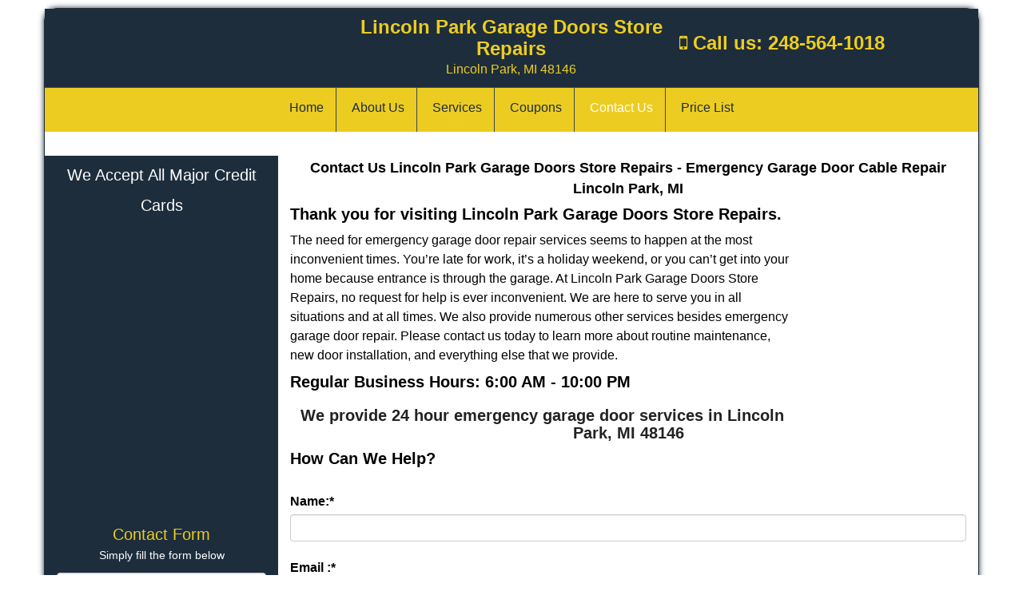

--- FILE ---
content_type: text/html
request_url: https://lincolnpark.garagedoorsstorerepair.com/garage-door-contact-us.html
body_size: 4550
content:
<!DOCTYPE html><html lang="en"><head><meta charset="utf-8"><meta name="viewport" content="width=device-width, initial-scale=1"> <meta name="keywords" content="locksmith, locks, keys, home"/> <meta name="description" content="garage door contact us Reach our garage door and opener repair experts in lincolnpark. Schedule service or request a quote. For More details Contact N"/> <meta name="og:keywords" content="locksmith, locks, keys, home"/><meta name="og:description" content="garage door contact us Reach our garage door and opener repair experts in lincolnpark. Schedule service or request a quote. For More details Contact N"/><meta name="og:title" content="Contact Garage Doors Repair lincolnpark | Call 248-564-1018"/><meta name="og:url" content="https://lincolnparkgaragedoorsstorerepair.com/garage-door-contact-us.html"/><meta name="og:image" content="https://garagedoorsstorerepair.com/userfiles/template-15/images/Template-15-Gdr-08M/logo-08m.webp"/><meta name="twitter:keywords" content="locksmith, locks, keys, home"/><meta name="twitter:description" content="garage door contact us Reach our garage door and opener repair experts in lincolnpark. Schedule service or request a quote. For More details Contact N"/><meta name="twitter:site" content="garagedoorsstorerepair"/><meta name="twitter:title" content="Contact Garage Doors Repair lincolnpark | Call 248-564-1018"/><meta name="twitter:url" content="https://lincolnparkgaragedoorsstorerepair.com/garage-door-contact-us.html"/><meta name="twitter:image" content="https://garagedoorsstorerepair.com/userfiles/template-15/images/Template-15-Gdr-08M/logo-08m.webp"/><meta name="twitter:card" content="summery"/><title>Contact Garage Doors Repair lincolnpark|Call 248-564-1018</title> <link rel="canonical" href="https://lincolnpark.garagedoorsstorerepair.com/garage-door-contact-us.html"> <link rel="icon" href="/userfiles/template-15/files/2.png" type="image/png"> <link rel="preconnect" href="https://fonts.gstatic.com" crossorigin> <link rel="preload" href="fonts/fontawesome-webfont.woff2?v=4.3.0" as="font" type="font/woff2" crossorigin> <link href="https://fonts.googleapis.com/css?family=Open+Sans:800,700,600,400,300&amp;display=swap"><link href="https://fonts.googleapis.com/css?family=Roboto:800,700,600,400,300&amp;display=swap"> <link rel="stylesheet" href="/css/bootstrap.min.css"> <link rel="stylesheet" href="/css/style.min.css"> <link media="print" onload="this.media='all'" href="/css/custom.garage-door-contact-us.css" rel="stylesheet"/> <!--[if lte IE 8]><script src="/scripts/respond-1.1.0.min.js"></script><![endif]--> <!--[if lt IE 9]><script src="/scripts/html5shiv.js"></script><![endif]--> <script type="text/javascript">document.cookie='resolution='+Math.max(screen.width,screen.height)+("devicePixelRatio"in window?","+devicePixelRatio:",1")+'; path=/';</script><script defer type="application/ld+json">{
    "@context": "https://schema.org",
    "@type": "https://lincolnpark.garagedoorsstorerepair.com/#localbusiness",
    "name": "Lincoln Park Garage Doors Store Repairs",
    "url": "https://lincolnpark.garagedoorsstorerepair.com",
    "logo": "https://garagedoorsstorerepair.com/userfiles/template-15/images/Template-15-Gdr-08M/logo-08m.webp",
    "img": "https://garagedoorsstorerepair.com/userfiles/template-15/images/Template-15-Gdr-08M/credit-cards-004.webp",
    "description": "garage door contact us Reach our garage door and opener repair experts in lincolnpark. Schedule service or request a quote. For More details Contact N",
    "telephone": "248-564-1018",
    "address": {
        "@type": "PostalAddress",
        "streetAddress": "1512 Southfield Rd Suite: 463D",
        "addressLocality": "Lincoln Park",
        "addressRegion": "MI",
        "postalCode": "48146",
        "addressCountry": "US"
    },
    "openingHoursSpecification": [
        {
            "@type": "OpeningHoursSpecification",
            "dayOfWeek": [
                "Mon",
                "Tue",
                "Wed",
                "Thu",
                "Fri",
                "Sat",
                "Sun"
            ],
            "opens": "00:00",
            "closes": "23:59"
        }
    ],
    "paymentAccepted": [
        "Cash",
        "Credit Card"
    ],
    "currenciesAccepted": "USD",
    "sameAs": [
        "https://www.facebook.com/"
    ],
    "areaServed": [
        {
            "@type": "City",
            "name": "Lincoln Park"
        }
    ],
    "services": {
        "serviceType": [
            "Garage Door Installation",
            "Garage Door Repair",
            "Garage Door Maintenance",
            "Garage Door Opener Installation",
            "Emergency Garage Door Service",
            "Garage Door Spring Replacement",
            "Garage Door Cable Repair",
            "Garage Door Panel Replacement",
            "Garage Door Tune-Up",
            "Garage Door Weather Stripping"
        ]
    }
}</script></head> <body><div id="body-container" class="container"> <section id="header"><div class="wrapper-class"> <div class="row"><div class="logo col-sm-4"> <a href="/"><picture class="lazily-loaded-picture"><source srcset="" data-placeholder-srcset="" data-srcset="/userfiles/template-15/images/Template-15-Gdr-08M/logo-08m.webp" type="image/webp" class="lazy-source"><img data-get-size="1" width="250" height="80" src="" data-placeholder-srcset="" class="lazy-img" data-src="/userfiles/template-15/images/Template-15-Gdr-08M/logo-08m.webp" alt="Lincoln Park Garage Doors Store Repairs" data-link="1"></picture></a></div> <div class="header-info col-sm-4 text-center"><span class="h1">Lincoln Park Garage Doors Store Repairs</span> <p>Lincoln Park, MI 48146</p></div> <div class="header-contact col-sm-4"><p><i class="fa fa-mobile"></i> Call us: <a href="tel:248-564-1018">248-564-1018</a></p></div></div></div></section> <div id="main-navigation"><div class="wrapper-class"> <div class="row"><div class="col-sm-12 navigation text-center"> <nav class="navbar navbar-default"><button type="button" class="navbar-toggle collapsed" data-toggle="collapse" data-target="#fixed-collapse-navbar"> <span class="sr-only">Toggle navigation</span> <span class="icon-bar"></span> <span class="icon-bar"></span> <span class="icon-bar"></span></button> <div class="collapse navbar-collapse nav-collapse" id="fixed-collapse-navbar"><ul class="nav navbar-nav"> <li class=""><a href="/">Home</a></li> <li class=""><a href="/about.html">About Us</a></li> <li class="dropdown "><a href="/services.html" class="dropdown-toggle">Services</a> <ul class="dropdown-menu" role="menu"> <li><a href="/residential-garage-doors.html" class="main">Residential Garage Doors</a></li> <li><a href="/commercial-garage-door.html" class="main">Commercial Garage Door</a></li> <li><a href="/garage-door-repairs.html" class="main">Garage Door Repairs</a></li> <li><a href="/garage-door-spring-services.html" class="main">Garage Door Spring Services</a></li> <li><a href="/garage-door-openers.html" class="main">Garage Door Openers</a></li> <li><a href="/custom-garage-doors.html" class="main">Custom Garage Doors</a></li> <li><a href="/overhead-garage-door.html" class="main">Overhead Garage Door</a></li> <li><a href="/garage-door-installation.html" class="main">Garage Door Installation</a></li> <li><a href="/garage-doors.html" class="main">Garage Doors</a></li></ul></li> <li class=""><a href="/garage-door-coupons.html">Coupons</a></li> <li class="active"><a href="/garage-door-contact-us.html">Contact Us</a></li> <li class=""><a href="/garage-door-price-list.html">Price List</a></li></ul></div></nav></div></div></div></div> <section id="content"><div class="wrapper-class"> <div class="row"><div id="sidebar" class="col-sm-3 T2Hanimate" data-offset="90%" data-animation="fadeInLeft"> <div class="row"><div class="sidebar-block col-xs-12"> <div class="sidebar-content"> <p id="" class="in0"><span class="in1"><span class="in2">We Accept All Major Credit Cards</span></span></p> <div id="" class="in3"> <p class="in4"><span class="in5"><picture class="lazily-loaded-picture"><source srcset="" data-placeholder-srcset="" data-srcset="/userfiles/template-15/images/Template-15-Gdr-08M/credit-cards-004.webp" type="image/webp" class="lazy-source"><img alt="Lincoln Park Garage Doors Store Repairs, Lincoln Park, MI 248-564-1018" width="212px" height="57px" src="" data-placeholder-srcset="" class="lazy-img in6" data-src="/userfiles/template-15/images/Template-15-Gdr-08M/credit-cards-004.webp" title="Lincoln Park Garage Doors Store Repairs, Lincoln Park, MI 248-564-1018"></picture></span></p></div></div></div> <div class="sidebar-block col-xs-12"><div class="sidebar-heading"> <div class="reversed-h default-h2 old-h2">Contact Form</div></div> <div class="sidebar-content"><form name="sidebarcontactus" method="post" class="contact-form sidebarform" id="sidebarcontactForm"><p class="sideabar-top-info">Simply fill the form below</p><div class="messageBox"></div><input type="text" placeholder="Name" name="sname" size="30" id="sidebar-name" class="required form-control" value="" title="Name Field required"><br><input type="text" placeholder="Phone" name="sphone" size="30" id="sidebar-phone" pattern="[0-9\-\_]+" class="required form-control" value="" title="Phone Field required"><br><input type="text" placeholder="Email" name="semail" size="30" id="sidebar-email" class="required email form-control" title="Email Field required" value=""><br><div class="clr"></div><textarea name="smessage" placeholder="Message" class="required form-control" id="sidebar-message" title="Message Field require"></textarea><br><script type="text/javascript">let drawOnBootExecuted=false;document.addEventListener('DOMContentLoaded',function(event){if(!drawOnBootExecuted){drawOnBoot();drawOnBootExecuted=true;}});</script><div class="BotRecaptcha"></div><br> <input type="hidden" class="cp" name="captcha" value=""><input type="submit" name="ssubmit" value="Submit"> <input type="hidden" name="action" value="sendsidebar" class="submit"></form></div></div> <div class="sidebar-block col-xs-12"><div class="sidebar-content"> <p class="in7"> </p> <p class="in7"><a href="/garage-door-contact-us.html"><span class="in1">Click Here To Contact Us</span></a></p> <p class="in7"><a href="/garage-door-contact-us.html"><span class="in1"><picture class="lazily-loaded-picture"><source srcset="" data-placeholder-srcset="" data-srcset="/userfiles/template-15/images/Template-15-Gdr-08M/call-now-icon.webp" type="image/webp" class="lazy-source"><img alt="Lincoln Park Garage Doors Store Repairs Lincoln Park, MI 248-564-1018" width="220px" height="153px" src="" data-placeholder-srcset="" class="lazy-img in12" data-src="/userfiles/template-15/images/Template-15-Gdr-08M/call-now-icon.webp" title="Lincoln Park Garage Doors Store Repairs Lincoln Park, MI 248-564-1018"></picture></span></a></p> <p class="in7"><span class="in1"><a href="tel:248-564-1018">248-564-1018</a></span></p></div></div> <div class="sidebar-block col-xs-12"><div class="sidebar-content"> <div class="temp-content-holder temp-content-0"></div> <p class="in7"><span class="in1">Our Customer Reviews</span></p> <p class="in7"><picture class="lazily-loaded-picture"><source srcset="" data-placeholder-srcset="" data-srcset="/userfiles/template-15/images/Template-15-Gdr-08M/sb-rating.webp" type="image/webp" class="lazy-source"><img alt="Lincoln Park Garage Doors Store Repairs Lincoln Park, MI 248-564-1018 - sb-rating" width="300px" height="74px" src="" data-placeholder-srcset="" class="lazy-img in18" data-src="/userfiles/template-15/images/Template-15-Gdr-08M/sb-rating.webp" title="Lincoln Park Garage Doors Store Repairs Lincoln Park, MI 248-564-1018"></picture></p></div></div></div></div> <div class="col-sm-9"><div class="row"> <div class="main-content col-sm-12"><h1 class="in19"><span class="in20">Contact Us Lincoln Park Garage Doors Store Repairs - Emergency Garage Door Cable Repair Lincoln Park, MI</span></h1> <div class="temp-content-holder temp-content-0"></div> <a href="/" class="default-h2 old-h2 reversed-anchor"><h2 class="reversed-h">Thank you for visiting Lincoln Park Garage Doors Store Repairs.</h2></a> <p><strong><picture class="lazily-loaded-picture"><source srcset="" data-placeholder-srcset="" data-srcset="/userfiles/template-15/images/Template-15-Gdr-08M/contact-01.webp" type="image/webp" class="lazy-source"><img alt="Lincoln Park Garage Doors Store Repairs Lincoln Park, MI 248-564-1018 - contact-01" width="200px" height="171px" src="" data-placeholder-srcset="" class="lazy-img in21" data-src="/userfiles/template-15/images/Template-15-Gdr-08M/contact-01.webp" title="Lincoln Park Garage Doors Store Repairs Lincoln Park, MI 248-564-1018"></picture></strong>The need for emergency garage door repair services seems to happen at the most inconvenient times. You’re late for work, it’s a holiday weekend, or you can’t get into your home because entrance is through the garage. At Lincoln Park Garage Doors Store Repairs, no request for help is ever inconvenient. We are here to serve you in all situations and at all times. We also provide numerous other services besides emergency garage door repair. Please contact us today to learn more about routine maintenance, new door installation, and everything else that we provide.</p> <h2>Regular Business Hours: <strong>6:00 AM - 10:00 PM</strong></h2> <h3 class="in22"><strong><span class="in1"><span class="in24">We provide 24 hour emergency garage door services in Lincoln Park, MI 48146</span></span></strong></h3> <div class="temp-content-holder temp-content-0"></div> <div class="temp-content-holder temp-content-3"></div> <div class="temp-content-holder temp-content-4"></div> <div class="temp-content-holder temp-content-5"></div> <div class="temp-content-holder temp-content-6"></div> <div class="temp-content-holder temp-content-7"></div><h3 class="default-h2 old-h2">How Can We Help?</h3><form name="contact_us" method="post" class="contact-form form" id="contactForm"><div class="temp-content-holder temp-content-8"></div><div class="temp-content-holder temp-content-9"></div><div class="messageBox"></div><br><label class="text" for="testimonial-name">Name:<span class="red">*</span></label><input type="text" name="name" size="30" id="testimonial-name" class="required form-control" value="" title="Name Field required"><br><label class="text" for="testimonial-email">Email :<span class="red">*</span></label><input type="text" name="email" size="30" id="testimonial-email" class="required email form-control" title="Email Field required" value=""><br><label class="text" for="testimonial-phone">Phone:<span class="red">*</span></label><input type="text" name="phone" size="30" id="testimonial-phone" pattern="[0-9\-\_]+" class="required form-control" value="" title="Phone Field required"><br><div class="clr"></div><label class="text" for="testimonial-message">Message Text:<span class="red">*</span></label><textarea name="message" class="required form-control" id="testimonial-message" title="Message Field require"></textarea><br><div class="cpatchaBox"><script src="https://google.com/recaptcha/api.js" async defer></script><div class="g-recaptcha" data-sitekey="6Lcfy4oUAAAAAFVWPu8znpWyE_NkaPnsshycwSZE"></div></div><br><input type="submit" name="submit" value="Submit"> <input type="hidden" name="action" value="send" class="submit"></form></div></div></div></div></div></section> <div id="footer" class="mobile-pb80"><div class="wrapper-class"> <div class="row"><div class="col-sm-12 text-center footer_text"> <div itemscope=""> <div class="cardtitle in26"><span class="in27"><span class="in28">Lincoln Park Garage Doors Store Repairs</span></span></div> <p class="in7"><span class="in27">Lincoln Park Garage Doors Store Repairs | Hours: </span><time datetime="Mo-Su" itemprop="openingHours"><span class="in27">Monday through Sunday, All day</span> </time>[ <a href="https://map.google.com" itemprop="maps" target="_blank" rel="noreferrer">map &amp; reviews </a>]<br> <span class="in27">Phone:</span> <a href="tel:248-564-1018">248-564-1018</a> | <a href="https://lincolnpark.garagedoorsstorerepair.com" itemprop="url">https://lincolnpark.garagedoorsstorerepair.com</a></p> <div itemprop="address" itemscope="" class="in33"><span class="in27">Lincoln Park, MI 48146 (Dispatch Location)</span></div></div> <p class="in7"><a href="/">Home</a> | <a href="/about.html">About Us</a> | <a href="/services.html">Services</a> <span class="in28">| </span><a href="/residential-garage-doors.html">Residential</a> |<a href="/garage-door-coupons.html">Coupons</a> | <a href="/garage-door-contact-us.html">Contact Us</a></p> <p class="in7"><a href="garage-door-terms-and-conditions.html">Terms &amp; Conditions</a> | <a href="/garage-door-price-list.html">Price List</a> | <a href="/site-map.html">Site-Map</a></p> <p class="in38"><span class="in27">Copyright <strong>©</strong> Lincoln Park Garage Doors Store Repairs 2016 - 2026. All rights reserved</span></p></div></div></div></div></div> <a id="back-to-top" href="#header" class="text-center" aria-label="back to top"><i class="fa fa-arrow-up"></i><span class="d-none">top</span></a> <div class="call-support show-mobile"><a href="tel:+12485641018" class="btn"><i class="fa fa-phone"></i> Call</a></div> <style type="text/css"></style> <script defer type="text/javascript" src="/scripts/jquery-1.12.4.min.js"></script> <script defer type="text/javascript" src="/scripts/wow.js"></script> <script defer type="text/javascript" src="/scripts/bootstrap.min.js"></script> <script defer type="text/javascript" src="/scripts/owl.carousel.js"></script> <script defer type="text/javascript" src="/scripts/jquery.prettyPhoto.js"></script> <script defer type="text/javascript" src="/scripts/waypoints.js"></script> <script defer type="text/javascript" src="/scripts/jquery.validate.js"></script> <script defer type="text/javascript" src="/scripts/jquery.nivo.slider.js"></script> <script defer type="text/javascript" src="/scripts/custom.js"></script><iframe class="fb-frame" src="https://www.facebook.com/plugins/share_button.php?href=https%3A%2F%2Fwww.facebook.com%2F&layout&size&width=0&height=0&appId" width="0" height="0" scrolling="no" frameborder="0" allowfullscreen="true" target="_top" allow="autoplay; clipboard-write; encrypted-media; picture-in-picture"></iframe><script defer type="text/javascript" src="/scripts/garage-door-contact-us.js"></script></body></html>

--- FILE ---
content_type: text/css
request_url: https://lincolnpark.garagedoorsstorerepair.com/css/style.min.css
body_size: 5355
content:
body{word-break:break-word}#footer .footer_text a{word-break:break-word!important}img{max-width:100%;height:auto!important}.logo img{image-rendering:pixelated}iframe{max-width:100%}ul li{list-style:inside}h1{color:#222;font-family:"Open Sans",sans-serif;font-size:36px;margin-top:0}h2{color:#555;font-family:Raleway,sans-serif;font-size:30px;font-weight:normal;margin-top:0}h3{color:#222;font-family:"Open Sans",sans-serif;font-size:24px;font-weight:600}h4{color:#555;font-family:Raleway,sans-serif;font-size:18px;font-weight:normal}h5{color:#222;font-family:"Open Sans",sans-serif;font-size:16px;font-weight:normal}h6{color:#555;font-family:Raleway,sans-serif;font-size:16px;font-weight:400}p{color:#6d6d6d;font-family:"Open Sans",sans-serif;font-size:14px;line-height:24px}label{color:#000}.sidebar-block:nth-child(n+2){clear:both}#sidebar{margin-bottom:10px;text-align:center}#sidebar .sidebar-block{padding:5px 15px}#sidebar .sidebar-content a{display:inline-block}a:hover{text-decoration:none}.address{margin-bottom:10px}.address p{display:inline-block!important}a#back-to-top{background:#217abe none repeat scroll 0 0;border-radius:50%;bottom:20px;color:#fff;display:none;font-size:20px;height:52px;line-height:32px;padding:10px;position:fixed;right:20px;text-align:center;text-decoration:none;width:52px;z-index:9999;transition:all .3s}a#back-to-top:hover,a#back-to-top:focus{transition:all .3s;color:#000;text-decoration:none;outline:0}#content{padding:30px 0}#breadcrumb{padding:20px 0}#breadcrumb .innerPage p{margin:0}#header{padding:10px 0;background-color:#fff}#header .header-info{padding:0}#header .header-info .h1{color:#434343;font-size:44px;font-weight:bold;font-family:"Open Sans",sans-serif;margin-bottom:5px}#header .header-info p{color:#434343;font-size:14px;font-weight:bold;font-family:"Open Sans",sans-serif;margin-top:20px;margin-bottom:0}#header .header-info p:last-child{margin-top:0}#header .header-contact{text-align:left;padding-top:20px}#header .header-contact p{color:#58116e;font-size:20px;font-family:"Open Sans",sans-serif}#header .header-contact p a{color:#ff5e3a;font-size:20px;font-weight:bold;font-family:"Open Sans",sans-serif}#main-navigation{border-top:1px solid #384754}#main-navigation .navigation{padding:0}#main-navigation .navbar-default{background-color:transparent;border:0;margin:0}#main-navigation .navbar-default .navbar-collapse.collapse{padding:0}#main-navigation .navbar-nav{float:none}#main-navigation .navbar-nav>li{display:inline-block;float:none}#main-navigation .navbar-nav>li>a{padding-bottom:20px;padding-top:15px;border-right:1px solid #384754}#main-navigation .navbar-nav>li:last-child>a{border-right:medium none}#main-navigation .navbar-nav li i.fa{bottom:7px;font-size:12px;left:0;position:absolute;right:0;text-align:center}#main-navigation .navbar-default .navbar-nav>.active>a,#main-navigation .navbar-default .navbar-nav>.active>a:hover,#main-navigation .navbar-default .navbar-nav>.active>a:focus{background-color:transparent}#main-navigation .navbar-default ul li{list-style:none}#main-navigation .dropdown-menu{padding:8px;overflow-y:auto;max-height:500px}#main-navigation .dropdown-menu .dropdown-menu{border-bottom-left-radius:0;border-top-left-radius:0;box-shadow:none;left:100%;margin-top:-1px;position:absolute;top:0}#main-navigation .navbar-default .navbar-nav .dropdown-menu{background-color:rgba(255,255,255,.75)}#main-navigation .navbar-default .navbar-nav .dropdown-menu li a{border-bottom:1px solid #000;padding:7px 15px}#main-navigation .navbar-default .navbar-nav .dropdown-menu li:last-child a{border:0}#main-navigation .navbar-default .navbar-nav .dropdown-menu li a::before{color:#fc643d;content:"\f0da";font-family:fontawesome;left:12px;position:absolute}#banner-slider .banner-info{bottom:0;left:0;position:absolute;right:0;top:0}#banner-slider .banner-info-Inner{bottom:20%;padding:0 10%;text-align:center;position:absolute}#banner-slider .banner-head,#banner-slider .banner-description{width:100%}#banner-slider .nivo-caption p{padding:15px;display:inline-block;background-color:rgba(29,45,60,.94);margin:5px 0}#banner-slider .nivo-caption h2{padding:15px;display:inline-block;margin-bottom:0;background-color:rgba(29,45,60,.94)}#banner-slider .nivo-caption a.banner-btn{background-color:#06ad18;color:#fff;display:inline-block!important;text-align:center;font-family:Source Sans Pro,sans-serif;font-size:22px;font-weight:bold;margin-top:0;min-width:180px;padding:15px 0;transition:all .3s}#banner-slider .nivo-caption a.banner-btn:hover{text-decoration:none;transition:all .3s}.owl-theme .owl-controls{margin:0}#banner-slider .nivo-prevNav{left:15px;margin-top:-25px!important;position:absolute;top:50%}#banner-slider .nivo-nextNav{margin-top:-25px!important;position:absolute;right:15px;top:50%}#banner-slider .nivo-nextNav i.fa,#banner-slider .nivo-prevNav i.fa{background-color:#000!important;color:#fff;display:inline-block!important;font-size:18px;height:40px;line-height:40px;width:40px;border-radius:50%;text-align:center;opacity:.7;transition:all .2s}#banner-slider .nivo-nextNav i.fa:hover,#banner-slider .nivo-prevNav i.fa:hover{opacity:1;transition:all .2s}#banner-slider .nivo-caption{bottom:30%;background-color:transparent;opacity:1;text-align:left}#banner-slider .slider-innner{padding:0 7%}.nivoSlider:hover .nivo-directionNav{opacity:1;transition:all .3s ease 0s}.nivo-directionNav{opacity:0;transition:all .3s ease 0s}@media (max-width:992px){#banner-slider .nivo-caption{bottom:3%}#banner-slider .nivo-caption a.banner-btn{margin-top:10px;padding:10px 0}#banner-slider .nivo-caption p{padding:15px 45px}#banner-slider .nivo-caption h2{padding:10px 45px}}#services{background-color:#fff;margin-bottom:40px;padding:40px 0}.service-box{background-color:#f3f3f3;border:1px solid #d1d1d1;border-radius:5px;text-align:center;padding:4px}.service-top-info{margin-bottom:40px}.service-box-container{margin:15px 0}.service-img img{border-bottom:3px solid #ef5637}.service-heading{padding:20px}.service-info a.servicehead{color:#67267a;font-size:24px;margin-bottom:10px;text-transform:uppercase;display:block}.service-info{padding:15px}.service-info p{color:#0a0a0a;font-size:16px;font-family:"Open Sans",sans-serif}.service-info a.service-btn{background-color:#fe5e3a;border:1px solid;color:#fff;display:inline-block;font-family:open sans;font-size:12px;font-weight:bold;padding:3px 10px;text-decoration:none}#services .service-info a.servicehead:hover,#services .service-info a.service-btn:hover{text-decoration:underline}#aboutus{padding:60px 0}#aboutus .about-img{text-align:center}#aboutus .about-img img{border-radius:5px}#aboutus .about-info h2,#aboutus .about-info h3,#aboutus .about-info h4{margin-top:0}#requestquote{background-color:#000;padding:90px 0;background-size:cover}#requestquote .quote-heading{color:#fff;font-family:Source Sans Pro,Arial,sans-serif;font-size:38px;font-style:normal;font-weight:normal;text-transform:uppercase}#requestquote a{background-color:#fe0000;border:1px solid #fff;color:#fff;display:inline-block;font-family:Open Sans,Arial,sans-serif;font-size:26px;font-style:normal;font-weight:bold;margin-top:25px;padding:15px 60px}#requestquote a:hover{background-color:#fe0000;border:1px solid #fff;color:#fff;text-decoration:none;transition:all .3s}#features{background-color:#fff;padding:15px 0}.feature-box{text-align:left;padding:4px}.features-top-info{margin-bottom:40px}.feature-box-container{margin:15px 0}.feature-img{background-color:#fff;border-radius:3px;float:left;margin:0 15px 15px 0;padding:5px;width:50%;text-align:center}.feature-heading{padding:20px}.feature-info .featurebox-heading{color:#67267a;font-size:24px;margin-bottom:10px;text-transform:uppercase}.feature-info{padding:0}.feature-info p{color:#0a0a0a;font-size:16px;font-family:"Open Sans",sans-serif;text-align:left}.feature-info a.feature-btn{background-color:#fe5e3a;border-radius:20px;color:#fff;display:inline-block;font-family:open sans;font-size:12px;font-weight:bold;margin-top:10px;padding:3px 10px;text-decoration:none}.feature-info a.feature-btn:hover,#features .feature-info a.featurebox-heading:hover{text-decoration:underline}#client-logos{padding:30px 0}#client-logos .logos-mainhead .h1{color:#868686;font-size:14px;font-family:open sans;margin-bottom:50px;font-weight:bold}#client-logos .item{padding:0 15px}#prefooter{background-color:#18191e;padding:60px 0;text-align:center}#prefooter .box-heading{color:#fff;font-size:18px;font-family:Source Sans Pro,Arial,sans-serif;margin-bottom:20px;font-weight:bold}#prefooter p,#prefooter ul li,#prefooter a{color:#cbcbcb;font-size:14px;font-family:Source Sans Pro,Arial,sans-serif}#prefooter a:hover{color:#06AD18}#prefooter ul li{border-bottom:1px solid #5C5959;line-height:28px}#google-map{padding:60px 0}#footer{background-color:#fff;padding:15px 0 5px;text-align:center}.footer-menu{text-align:right}.footer-menu ul{list-style:outside none none;padding-left:0}.footer-menu ul li{display:inline-block;margin-right:5px}#social-icons-new #social-media-slider-new .item{background:none;display:inline-block;margin:0 10px 10px}#social-media-slider-new h2{margin-bottom:20px;padding:0 10px}#social-icons-new #social-media-slider-new .item:nth-child(1){margin-left:0}#social-icons-new #social-media-slider-new span{width:auto!important}#social-icons-new .helper{display:inline-block;height:100%;vertical-align:middle;text-align:center}#social-icons-new .helper img{vertical-align:middle;max-height:70px;max-width:80%}.right-content #social-icons-new .helper img{padding:0}#social-icons-new .helper:hover{}#social-icons-new .customNavigation>a{font-size:25px;cursor:pointer;margin:0 5px}.icon-container{height:57px;width:57px;background-color:#5EA9DD;border-radius:10px;text-align:center;border:1px solid #5EA9DD}.icon-container:hover{background-color:#4b87b0;border:1px solid #4b87b0}.icon-container i{line-height:57px;color:#fff;font-size:38px}.icon-container:hover i{color:#fff}.htmlcontactform h2{color:#000;font-size:18px;font-family:Source Sans Pro,Arial,sans-serif;margin-bottom:10px;font-weight:bold}#htmlcontactForm p{color:#000;font-size:14px;font-family:Source Sans Pro,Arial,sans-serif;margin-bottom:10px}#htmlcontactForm input[type=submit]{background-color:#FE0000;border:1px solid #fff;color:#fff;padding:7px 15px;transition:all .3s}#sidebar #sidebarcontactForm p{color:#fff;font-size:14px;font-family:Source Sans Pro,Arial,sans-serif;margin-bottom:10px}#sidebar #sidebarcontactForm input[type=submit]{background-color:#FE0000;border:1px solid #fff;color:#fff;padding:7px 15px;transition:all .3s;margin-bottom:15px}.socialMediaLinks{padding:0}#sidebar a.social_media_icon img{margin:5px}#sidebar a.social_media_icon i.fa{background-color:#fff;color:#000;border:1px solid #000;border-radius:50%;font-size:32px;height:55px;line-height:55px;width:55px;margin:5px;max-width:100%}#sidebar a.social_media_icon i.fa:hover{background-color:#000;color:#fff;border:1px solid #000}#sidebar{padding-bottom:15px}#sidebar .sidebar-block{padding:5px 15px}@media (max-width:767px){.logo{text-align:center}#header .header-contact{text-align:center}#main-navigation .navbar-nav>li a{display:inline-block}#main-navigation .navbar-nav li i.fa{color:#fff;cursor:pointer;display:inline-block;margin-left:10px;padding:10px 0;bottom:0;position:relative}#main-navigation .navigation{padding:0;text-align:left}#main-navigation .navbar-collapse{width:100%}#main-navigation .navbar-nav{margin:7.5px 15px}#main-navigation .navbar-nav>li{display:block}#main-navigation .navbar-nav>li>a{padding-bottom:10px;padding-top:10px}#banner-slider .nivo-caption{bottom:20%}#banner-slider .nivo-caption p{padding:2px 10px}#banner-slider .nivo-caption a.banner-btn{margin-top:10px;padding:5px 0}#banner-slider .nivo-caption a.banner-btn{min-width:87px}#banner-slider .nivo-nextNav i.fa,#banner-slider .nivo-prevNav i.fa{font-size:12px;height:28px;line-height:28px;width:28px}#map{margin-bottom:20px}#aboutus .about-img{margin-bottom:20px}.footer_text,.footer-menu{text-align:center}}@media (max-width:360px){#banner-slider .nivo-caption{bottom:2%}}#footer .footer_text p{word-break:break-word}#footer .footer_text a{word-break:keep-all}.mobile-pb80{padding-bottom:80px!important}.call-support{position:fixed;bottom:0;width:100%;text-align:center;padding:12px 0;z-index:9998;background:#174DBC;border-top:1px #fff solid}.call-support a.btn{font-weight:600;color:white;font-family:Arvo,sans-serif;width:100%}.show-mobile{display:block}@media only screen and (min-width:767px){.mobile-pb80{padding-bottom:10px!important}.show-mobile{display:none}.default-page footer{padding:10px}}.d-none{display:none}form.form,form.sidebarform,form.htmlform{position:relative}.form div.formOverlay,.scheduleForm div.formOverlay,.sidebarform div.formOverlay,form.htmlform div.formOverlay{position:absolute;left:0;top:0;right:0;bottom:0;z-index:999;background:rgba(0,0,0,.80) url(../img/loader.gif) 50% 50% no-repeat;padding:20px;border-radius:5px}.scheduleForm div.formOverlay{padding:10px 10px 45px;border-radius:0}body{background-color:#fff;color:#000;font-family:Open Sans,sans-serif;font-size:16px;font-weight:normal;font-style:normal}a{color:#337ab7}a:focus{color:#337ab7}a:hover{color:#174dbc}h1{font-family:Open Sans,sans-serif;font-size:24px;font-weight:bold;font-style:normal;color:#000}h2{font-family:Open Sans,sans-serif;font-size:20px;font-weight:bold;font-style:normal;color:#000}h3{font-family:Open Sans,sans-serif;font-size:18px;font-weight:bold;font-style:normal;color:#000}h4{font-family:Open Sans,sans-serif;font-size:16px;font-weight:bold;font-style:normal;color:#000}p{font-family:Open Sans,sans-serif;font-size:16px;font-weight:normal;font-style:normal;color:#000}a#back-to-top,a#back-to-top:focus{background-color:#217abe;color:#fff}a#back-to-top:hover{background-color:#217abe;color:#000}#content{background-color:#fff}#header{background-color:#1D2D3C}#header .header-info .h1{font-family:Open Sans,sans-serif;font-size:24px;font-weight:bold;font-style:normal;color:#edcd20}#header .header-info p{font-family:Open Sans,sans-serif;font-size:16px;font-weight:300;font-style:normal;color:#edcd20}#header .header-contact p{font-family:Open Sans,sans-serif;font-size:24px;font-weight:bold;font-style:normal;color:#edcd20}#header .header-contact p a{font-family:Open Sans,sans-serif;font-size:24px;font-weight:bold;font-style:normal;color:#edcd20}#header .header-contact p a:hover{color:#fff}.call-support{background-color:#eccc20}.call-support a.btn{font-family:Open Sans,sans-serif;font-size:16px;font-weight:normal;font-style:normal;color:#1D2D3C}#main-navigation{background-color:#eccc20;border-top-color:#384754}#main-navigation .navbar-default .navbar-nav>li a{font-family:Open Sans,sans-serif;font-size:16px;font-weight:normal;font-style:normal;color:#1D2D3C;border-color:#384754}#main-navigation .navbar-default .navbar-nav>li a:hover,#main-navigation .navbar-default .navbar-nav>li.active a:hover{color:#fff;background-color:transparent}#main-navigation .navbar-default .navbar-nav>.active>a,#main-navigation .navbar-default .navbar-nav>.active>a:hover,#main-navigation .navbar-default .navbar-nav>.active>a:focus{background-color:transparent;color:#fff}#main-navigation .navbar-default .navbar-nav>.open>a,#main-navigation .navbar-default .navbar-nav>.open>a:hover,#main-navigation .navbar-default .navbar-nav>.open>a:focus{background-color:transparent;color:#fff}#main-navigation .navbar-default .navbar-nav .dropdown-menu li a{color:#fff;border-color:#384754}#main-navigation .navbar-default .navbar-nav .dropdown-menu li a:hover{background-color:transparent;color:#edcd20}#main-navigation .navbar-default .navbar-nav .dropdown-menu{background-color:rgba(29,45,60,1)}#main-navigation .navbar-default .navbar-nav .dropdown-menu li a::before{color:#edcd20}#main-navigation .navbar-nav li i.fa{color:#edcd20}#breadcrumb{background-color:#919191}#breadcrumb .innerPage p{color:#fff;font-family:Open Sans,Arial,sans-serif;font-size:16px;font-weight:bold;font-style:normal}#breadcrumb .innerPage p a{color:#fff;font-family:Open Sans,Arial,sans-serif;font-size:16px;font-weight:bold;font-style:normal}#breadcrumb .innerPage p a:hover{color:#222}#banner-slider .nivo-caption h2,#banner-slider .nivo-caption h3{color:#edcd20;background-color:rgba(29,45,60,.9);font-family:Open Sans,Arial,sans-serif;font-size:24px;font-weight:bold;font-style:normal}#banner-slider .nivo-caption p{color:#fff;background-color:rgba(29,45,60,.9);font-family:Open Sans,Arial,sans-serif;font-size:18px;font-weight:normal;font-style:normal}#banner-slider .nivo-caption a.banner-btn{color:#fff;background-color:#EDCD20;font-family:Open Sans,Arial,sans-serif;font-size:18px;font-weight:normal;font-style:normal}#banner-slider .nivo-caption a.banner-btn:hover{color:#000;background-color:#EDCD20}#services{background-color:#fff}#services .service-top-info h2,#services .service-top-info h3{color:#1d2d3c;font-family:Open Sans,Arial,sans-serif;font-size:20px;font-weight:normal;font-style:normal}#services .service-top-info p{color:#5b5b5b;font-family:Open Sans,Arial,sans-serif;font-size:14px;font-weight:normal;font-style:normal}#services .service-box{background-color:transparent;border-color:transparent}#services .service-info a.servicehead{color:#1d2d3c;font-family:Open Sans,Arial,sans-serif;font-size:18px;font-weight:normal;font-style:normal}#services .service-info a.servicehead:hover{color:#67267a}#services .service-info p{color:#5b5b5b;font-family:Open Sans,Arial,sans-serif;font-size:14px;font-weight:normal;font-style:normal}.service-info a.service-btn{color:#1d2d3c;background-color:transparent;border-color:transparent;font-family:Open Sans,Arial,sans-serif;font-size:18px;font-weight:normal;font-style:normal}.service-info a.service-btn:hover{color:#000;background-color:transparent;border-color:transparent}.service-img img{border-color:#edcd20}#aboutus{background-color:#fff;background-image:url(/userfiles/template-15/images/aboutus-bg.jpg);background-repeat:repeat;background-position:50% 50%}#aboutus .about-info p,#aboutus .about-info ul li,#aboutus .about-info{color:#fff;font-family:Open Sans,Arial,sans-serif;font-size:14px;font-weight:normal;font-style:normal}#requestquote{background-color:#000;background-image:url(/userfiles/template-15/images/middle-banner.jpg);background-repeat:repeat;background-position:left top}<!--#requestquote h1{color:#fff;font-family:Open Sans,Arial,sans-serif;font-size:24px;font-weight:bold;font-style:normal}-->#requestquote a{color:#fff;background-color:#edcd20;border-color:#fff;font-family:Open Sans,Arial,sans-serif;font-size:18px;font-weight:bold;font-style:normal}#requestquote a:hover{color:#000;background-color:#edcd20;border-color:#fff}#features{background-color:transparent}#features .feature-top-info h2,#features .feature-top-info h3{color:#454855;font-family:Open Sans,Arial,sans-serif;font-size:24px;font-weight:bold;font-style:normal}#features .feature-top-info p{color:#454855;font-family:Open Sans,Arial,sans-serif;font-size:18px;font-weight:normal;font-style:normal}#features .feature-img{background-color:#fff}#features .feature-info .featurebox-heading{color:#454855;font-family:Open Sans,Arial,sans-serif;font-size:18px;font-weight:bold;font-style:normal}#features .feature-info a:hover .featurebox-heading{color:#67267a}#features .feature-info p{color:#888888;font-family:Open Sans,Arial,sans-serif;font-size:14px;font-weight:normal;font-style:normal}.feature-info a.feature-btn{color:#fff;background-color:#edcd20;font-family:Open Sans,Arial,sans-serif;font-size:14px;font-weight:bold;font-style:normal}.feature-info a.feature-btn:hover{color:#000;background-color:#edcd20}#client-logos{background-color:#edcd20}#client-logos .logos-mainhead .h1{color:#868686;font-family:Open Sans,Arial,sans-serif;font-size:14px;font-weight:bold;font-style:normal}#sidebar{background-color:#1D2D3C}#sidebar .sidebar-heading>h3,#sidebar .sidebar-heading .reversed-h,#sidebar .default-h2{color:#edcd20;border-color:#2a3744;font-family:Open Sans,Arial,sans-serif;font-size:20px;font-weight:normal;font-style:normal}#sidebar .sidebar-content p,#sidebar .sidebar-content ul li,#sidebar .sidebar-content ol li{color:#fff;font-family:Open Sans,Arial,sans-serif;font-size:14px;font-weight:normal;font-style:normal}#sidebar .sidebar-content a{color:#fff;font-family:Open Sans,Arial,sans-serif;font-size:18px;font-weight:normal;font-style:normal}#sidebar .sidebar-content a:hover{color:#edcd20}#google-map{background-color:#1D2D3C}#map-outer{border-color:#C9C9C9}.htmlcontactform h2,.htmlcontactform h3{color:#edcd20;font-family:Open Sans,Arial,sans-serif;font-size:24px;font-weight:normal;font-style:normal}#htmlcontactForm p{color:#fff;font-family:Open Sans,Arial,sans-serif;font-size:16px;font-weight:normal;font-style:normal}#htmlcontactForm .form-control,#htmlcontactForm textarea.form-control,#htmlcontactForm .BotBootInput{border-color:#edcd20;background-color:#fff}#google-map .company-info p,#google-map .company-info ul li,#google-map .company-info a{color:#fff;font-family:Open Sans,Arial,sans-serif;font-size:16px;font-weight:normal;font-style:normal}#htmlcontactForm input[type=submit]{color:#fff;background-color:#edcd20;border-color:#edcd20;font-family:Open Sans,Arial,sans-serif;font-size:14px;font-weight:bold;font-style:normal}#htmlcontactForm input[type=submit]:hover{color:#000;background-color:#edcd20;border-color:#edcd20}.icon-container i{color:#fff}.icon-container:hover i{color:#edcd20}.icon-container{background-color:#edcd20;border:#1D2D3C}.icon-container:hover{background-color:#1D2D3C;border:#fff}.contact-us h2,.contact-us h3{color:#edcd20;font-family:Open Sans,Arial,sans-serif;font-size:24px;font-weight:normal;font-style:normal}.contact-us p{color:#fff;font-family:Open Sans,Arial,sans-serif;font-size:16px;font-weight:normal;font-style:normal}.map h2,.map h3{color:#edcd20;font-family:Open Sans,Arial,sans-serif;font-size:24px;font-weight:normal;font-style:normal}.footer-icon p a{color:#fff;font-family:Open Sans,Arial,sans-serif;font-size:16px;font-weight:normal;font-style:normal}.footer-icon h4{color:#edcd20;font-family:Open Sans,Arial,sans-serif;font-size:22px;font-weight:normal;font-style:normal}.footer-icon p a:hover{color:#EDCD20}.footer-icon i.fa{color:#fff}#sidebar #sidebarcontactForm input[type=submit]{color:#fff;background-color:#EDCD20;border-color:#EDCD20;font-family:Open Sans,Arial,sans-serif;font-size:14px;font-weight:bold;font-style:normal}#sidebar #sidebarcontactForm input[type=submit]:hover{color:#000;background-color:#EDCD20;border-color:#EDCD20}#sidebar a.social_media_icon i.fa{color:#fff;background-color:#EDCD20;border-color:#EDCD20}#sidebar a.social_media_icon i.fa:hover{color:#000;background-color:#EDCD20;border-color:#EDCD20}#prefooter{background-color:#1D2D3C}#prefooter h2 a,#prefooter a h2,#prefooter h3 a,#prefooter a h3{color:#edcd20;font-family:Open Sans,Arial,sans-serif;font-size:20px;font-weight:normal;font-style:normal}#prefooter p,#prefooter ul li{color:#fff;font-family:Open Sans,Arial,sans-serif;font-size:16px;font-weight:normal;font-style:normal}#prefooter a{color:#fff;font-family:Open Sans,Arial,sans-serif;font-size:16px;font-weight:normal;font-style:normal}#prefooter a:hover,#prefooter h2 a:hover,#prefooter a:hover h2,,#prefooter h3 a:hover,#prefooter a:hover h3{color:#EDCD20}#prefooter ul li{border-bottom-color:#514A4A}#footer{background-color:#edcd20}#footer .footer_text p,#footer .footer_text ul li{color:#000;font-family:Roboto,Arial,sans-serif;font-size:15px;font-weight:normal;font-style:normal}#footer .footer_text a{color:#000;font-family:Roboto,Arial,sans-serif;font-size:15px;font-weight:normal;font-style:normal}#footer .footer_text a:hover{color:#fff}.footer-menu ul li a{color:#000;font-family:Roboto,Arial,sans-serif;font-size:15px;font-weight:normal;font-style:normal}.footer-menu ul li a:hover{color:#fff}#social-icons-new{background-color:#fff}#social-media-slider-new h2{font-family:Open Sans,Arial,sans-serif;font-size:20px;font-weight:bold;font-style:normal;color:#000}.icon-container i{color:#fff}.icon-container:hover i{color:#edcd20}.icon-container{background-color:#edcd20;border:#1D2D3C}.icon-container:hover{background-color:#1D2D3C;border:#fff}@media (max-width:767px){#banner-slider .nivo-caption h2,#banner-slider .nivo-caption h3{font-family:Open Sans,Arial,sans-serif;font-size:10px;font-weight:normal;font-style:normal}#banner-slider .nivo-caption p{font-family:Open Sans,Arial,sans-serif;font-size:10px;font-weight:normal;font-style:normal}#banner-slider .nivo-caption a.banner-btn{font-family:Open Sans,Arial,sans-serif;font-size:10px;font-weight:normal;font-style:normal}}.wrapper-class{padding:0 15px}#body-container{border:1px solid #1D2D3C;border-radius:15px 15px 0 0;box-shadow:0 0 7px #1D2D3C;margin:10px auto;overflow:visible;padding:0}.service-box-container:nth-child(3n+1){clear:both}.call-support{display:none!important}.display-block{display:block!important}.lazily-loaded-picture img[alt]:after{display:block;position:relative;top:-100%;left:0;width:100%;height:100%;background-color:#fff;font-family:Helvetica;font-weight:300;line-height:2;text-align:center;content:attr(alt)}img{height:fit-content!important}.main-content img,img,.logo img{image-rendering:pixelated}.lazily-loaded-picture .lazy-img{opacity:0}#banner-slider img{image-rendering:auto}body.loaded .main-content img,body.loaded img,body.loaded .logo img{image-rendering:auto}.loader-container{position:absolute;margin-top:16px;right:calc(50% - 16px)}.loader{border:16px solid #f3f3f3;border-top:16px solid #3498db;border-radius:50%;width:32px;height:32px;animation:spin 2s linear infinite}@keyframes spin{0%{transform:rotate(0deg)}100%{transform:rotate(360deg)}}.screen-reader-text{border:0;clip:rect(1px,1px,1px,1px);-webkit-clip-path:inset(50%);clip-path:inset(50%);height:1px;margin:-1px;overflow:hidden;padding:0;position:absolute!important;width:1px;word-wrap:normal!important;word-break:normal}.display-inline{display:inline!important}.font-bold{font-weight:bold!important}.mt-10{margin-top:10px!important}.mr-10{margin-right:10px!important}.ml-10{margin-left:10px!important}.aboutbox a h2,#prefooter a h2{margin-top:.75em;text-wrap:balance;text-align:center}p img,div img{margin:.25rem .75rem}ol,ul{padding-inline-start:1em}#banner-slider .nivo-caption .default-h3.old-h3{display:block;padding:.5em 1em}@media only screen and (max-width:766px){.show-mobile{display:block!important}}.fb-frame{display:none;border:0;overflow:hidden}@media screen and (min-width:1200px){.navbar-nav:last-child .dropdown-menu{right:0;left:auto}}.default-h1{color:#000;font-family:Open Sans,sans-serif;font-size:24px;margin-top:0;font-family1:"Open Sans",sans-serif;font-size2:36px;font-weight:bold;font-style:normal;color1:#222}.default-h2{color:#000;font-family:Open Sans,sans-serif;font-size:20px;font-weight:bold;margin-top:0;font-family1:Raleway,sans-serif;font-size2:30px;font-weight3:normal;font-style:normal;color1:#555}.default-h3{color:#000;font-family:Open Sans,sans-serif;font-size:18px;font-weight:bold;font-family1:"Open Sans",sans-serif;font-size2:24px;font-weight3:600;font-style:normal;color1:#222}.default-h4{color:#000;font-family:Open Sans,sans-serif;font-size:16px;font-weight:bold;font-family1:Raleway,sans-serif;font-size2:18px;font-weight3:normal;font-style:normal;color1:#555}.default-h5{color:#222;font-family:"Open Sans",sans-serif;font-size:16px;font-weight:normal}.default-h6{color:#555;font-family:Raleway,sans-serif;font-size:16px;font-weight:400}#header .header-info ..default-h1.old-h1{color:#edcd20;font-size:24px;font-weight:bold;font-family:Open Sans,sans-serif;margin-bottom:5px;font-family1:"Open Sans",sans-serif;font-size2:44px;font-weight3:bold;font-style:normal;color1:#434343}#banner-slider .nivo-caption .default-h2.old-h2{padding:10px 45px;display:inline-block;margin-bottom:0;background-color:rgba(29,45,60,.9);padding1:15px;color:#edcd20;background-color1:rgba(29,45,60,.94);font-family:Open Sans,Arial,sans-serif;font-size:24px;font-weight:bold;font-style:normal}#aboutus .about-info .default-h2.old-h2{margin-top:0}#aboutus .about-info .default-h3.old-h3{margin-top:0}#aboutus .about-info .default-h4.old-h4{margin-top:0}#client-logos .logos-mainhead ..default-h1.old-h1{color:#868686;font-size:14px;font-family:Open Sans,Arial,sans-serif;margin-bottom:50px;font-weight:bold;color1:#868686;font-family2:open sans;font-size3:14px;font-weight4:bold;font-style:normal}#prefooter a .reversed-h{color:#fff;font-size:16px;font-family:Open Sans,Arial,sans-serif;color1:#cbcbcb;font-family2:Source Sans Pro,Arial,sans-serif;font-size3:14px;font-weight:normal;font-style:normal}#prefooter a:hover .reversed-h{color:#EDCD20;color1:#06AD18}#social-media-slider-new .default-h2.old-h2{margin-bottom:20px;padding:0 10px;font-family:Open Sans,Arial,sans-serif;font-size:20px;font-weight:bold;font-style:normal;color:#000}.htmlcontactform .default-h2.old-h2{color:#edcd20;font-size:24px;font-family:Open Sans,Arial,sans-serif;margin-bottom:10px;font-weight:normal;color1:#000;font-family2:Source Sans Pro,Arial,sans-serif;font-size3:18px;font-weight4:bold;font-style:normal}#banner-slider .nivo-caption .default-h3.old-h3{color:#edcd20;background-color:rgba(29,45,60,.9);font-family:Open Sans,Arial,sans-serif;font-size:24px;font-weight:bold;font-style:normal}#services .service-top-info .default-h2.old-h2{color:#1d2d3c;font-family:Open Sans,Arial,sans-serif;font-size:20px;font-weight:normal;font-style:normal}#services .service-top-info .default-h3.old-h3{color:#1d2d3c;font-family:Open Sans,Arial,sans-serif;font-size:20px;font-weight:normal;font-style:normal}<!--#requestquote .default-h1.old-h1{color:#fff;font-family:Open Sans,Arial,sans-serif;font-size:24px;font-weight:bold;font-style:normal}#features .feature-top-info .default-h2.old-h2{color:#454855;font-family:Open Sans,Arial,sans-serif;font-size:24px;font-weight:bold;font-style:normal}#features .feature-top-info .default-h3.old-h3{color:#454855;font-family:Open Sans,Arial,sans-serif;font-size:24px;font-weight:bold;font-style:normal}#sidebar .sidebar-heading>.default-h3.old-h3{color:#edcd20;border-color:#2a3744;font-family:Open Sans,Arial,sans-serif;font-size:20px;font-weight:normal;font-style:normal}#sidebar .default-.default-h2.old-h2{color:#edcd20;border-color:#2a3744;font-family:Open Sans,Arial,sans-serif;font-size:20px;font-weight:normal;font-style:normal}.htmlcontactform .default-h3.old-h3{color:#edcd20;font-family:Open Sans,Arial,sans-serif;font-size:24px;font-weight:normal;font-style:normal}.contact-us .default-h2.old-h2{color:#edcd20;font-family:Open Sans,Arial,sans-serif;font-size:24px;font-weight:normal;font-style:normal}.contact-us .default-h3.old-h3{color:#edcd20;font-family:Open Sans,Arial,sans-serif;font-size:24px;font-weight:normal;font-style:normal}.map .default-h2.old-h2{color:#edcd20;font-family:Open Sans,Arial,sans-serif;font-size:24px;font-weight:normal;font-style:normal}.map .default-h3.old-h3{color:#edcd20;font-family:Open Sans,Arial,sans-serif;font-size:24px;font-weight:normal;font-style:normal}.footer-icon .default-h4.old-h4{color:#edcd20;font-family:Open Sans,Arial,sans-serif;font-size:22px;font-weight:normal;font-style:normal}#prefooter .default-h2.old-h2 a{color:#edcd20;font-family:Open Sans,Arial,sans-serif;font-size:20px;font-weight:normal;font-style:normal}#prefooter a .default-h2.old-h2{color:#edcd20;font-family:Open Sans,Arial,sans-serif;font-size:20px;font-weight:normal;font-style:normal;margin-top:.75em;text-wrap:balance;text-align:center}#prefooter a h2 .reversed-h{color:#edcd20;font-family:Open Sans,Arial,sans-serif;font-size:20px;font-weight:normal;font-style:normal;margin-top:.75em;text-wrap:balance;text-align:center}#prefooter .default-h3.old-h3 a{color:#edcd20;font-family:Open Sans,Arial,sans-serif;font-size:20px;font-weight:normal;font-style:normal}#prefooter a .default-h3.old-h3{color:#edcd20;font-family:Open Sans,Arial,sans-serif;font-size:20px;font-weight:normal;font-style:normal}#prefooter a h3 .reversed-h{color:#edcd20;font-family:Open Sans,Arial,sans-serif;font-size:20px;font-weight:normal;font-style:normal}#prefooter .default-h2.old-h2 a:hover{color:#EDCD20}#prefooter a:hover .default-h2.old-h2{color:#EDCD20}#prefooter a:hover h2 .reversed-h{color:#EDCD20}#prefooter .default-h3.old-h3 a:hover{color:#EDCD20}#prefooter a:hover .default-h3.old-h3{color:#EDCD20}#prefooter a:hover h3 .reversed-h{color:#EDCD20}.aboutbox a .default-h2.old-h2{margin-top:.75em;text-wrap:balance;text-align:center}#banner-slider .nivo-caption .default-.default-h3.old-h3.old-.default-h3.old-h3{display:block;padding:.5em 1em}.reveresed-inline *{display: inline;}.reveresed-inline *:after{content: " "}

--- FILE ---
content_type: text/javascript
request_url: https://lincolnpark.garagedoorsstorerepair.com/scripts/garage-door-contact-us.js
body_size: 521
content:
$(document).ready(function(){
    $(document).on("images.loaded", function() {        
        let org_contents = {"temp-content-0":"<p>\u00a0<\/p>","temp-content-2":"<p>\u00a0<\/p>","temp-content-3":"<p><strong>Lincoln Park Garage Doors Store Repairs<\/strong><\/p>","temp-content-4":"<p><strong>Phone:<\/strong>\u00a0<strong><a href=\"tel:248-564-1018\">248-564-1018<\/a><\/strong><\/p>","temp-content-5":"<p><strong>Email: <a href=\"mailto:LincolnPark@GarageDoorsStoreRepair.com\">LincolnPark@GarageDoorsStoreRepair.com<\/a><\/strong><\/p>","temp-content-6":"<p><strong>Address:<\/strong> 1512 Southfield Rd, Suite: 463D, Lincoln Park, MI 48146<\/p>","temp-content-7":"<p class=\"in25\"><\/p>","temp-content-8":"<p>Please fill out the form below and we will contact you back shortly<\/p>","temp-content-9":"<p><span class=\"red\">*<\/span> indicates required fields<\/p>"};
        if(typeof org_contents != 'string'){
            $.each(org_contents, function(k, v){
                let content_holder = $('.'+k);
                if(content_holder.length > 0){
                    content_holder.replaceWith(v);
                }
            });
        }
    });
})